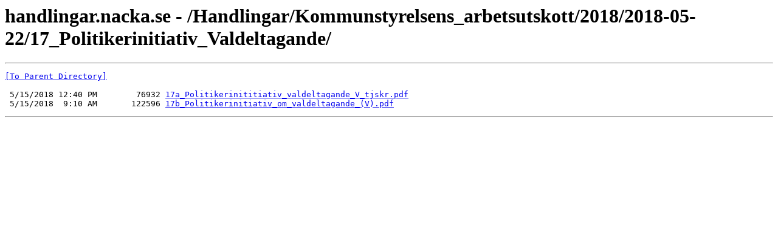

--- FILE ---
content_type: text/html; charset=UTF-8
request_url: https://handlingar.nacka.se/Handlingar/Kommunstyrelsens_arbetsutskott/2018/2018-05-22/17_Politikerinitiativ_Valdeltagande/
body_size: 839
content:
<html><head><title>handlingar.nacka.se - /Handlingar/Kommunstyrelsens_arbetsutskott/2018/2018-05-22/17_Politikerinitiativ_Valdeltagande/</title></head><body><H1>handlingar.nacka.se - /Handlingar/Kommunstyrelsens_arbetsutskott/2018/2018-05-22/17_Politikerinitiativ_Valdeltagande/</H1><hr>

<pre><A HREF="/Handlingar/Kommunstyrelsens_arbetsutskott/2018/2018-05-22/">[To Parent Directory]</A><br><br> 5/15/2018 12:40 PM        76932 <A HREF="/Handlingar/Kommunstyrelsens_arbetsutskott/2018/2018-05-22/17_Politikerinitiativ_Valdeltagande/17a_Politikerinititiativ_valdeltagande_V_tjskr.pdf">17a_Politikerinititiativ_valdeltagande_V_tjskr.pdf</A><br> 5/15/2018  9:10 AM       122596 <A HREF="/Handlingar/Kommunstyrelsens_arbetsutskott/2018/2018-05-22/17_Politikerinitiativ_Valdeltagande/17b_Politikerinitiativ_om_valdeltagande_(V).pdf">17b_Politikerinitiativ_om_valdeltagande_(V).pdf</A><br></pre><hr></body></html>